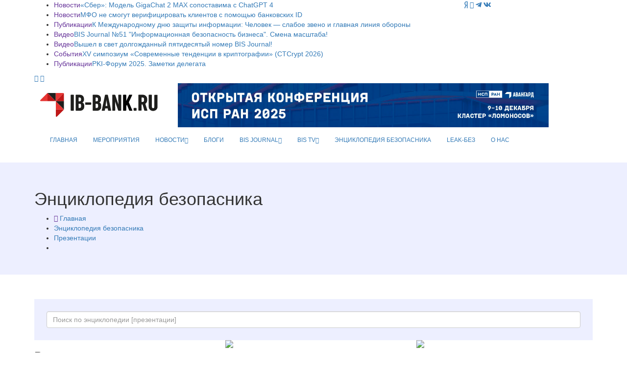

--- FILE ---
content_type: text/html; charset=UTF-8
request_url: https://ib-bank.ru/codes/
body_size: 10248
content:
<!DOCTYPE html>
<html lang="ru">

<head>
    <meta charset="utf-8">
    <meta http-equiv="X-UA-Compatible" content="IE=edge">
	<meta http-equiv="Cache-Control" content="no-cache">

	<meta name="yandex-verification" content="ebc372917527093b" />
	
    <meta name="viewport" content="width=device-width, initial-scale=1">
    <!-- Favicon -->
    <link rel="shortcut icon" href="/template/images/favicon.png" />
	
    <title>Отраслевой портал - Информационная безопасность бизнеса</title>
			
    <!-- Google fonts -->
	<link href="https://fonts.googleapis.com/css?family=Fira+Sans:300,300i,400,400i,500,500i,600,600i,700,700i,800,800i|Noto+Sans:400,400i,700,700i&display=swap" rel="stylesheet">
	    <!-- Bootstrap -->
    <link rel="stylesheet" href="/template/css/bootstrap.min.css">
    <!-- Scrollbar css -->
    <link rel="stylesheet" type="text/css" href="/template/css/jquery.mCustomScrollbar.css" />
    <!-- Owl Carousel css -->
    <link rel="stylesheet" type="text/css" href="/template/owl-carousel/owl.carousel.css" />
    <link rel="stylesheet" type="text/css" href="/template/owl-carousel/owl.theme.css" />
    <link rel="stylesheet" type="text/css" href="/template/owl-carousel/owl.transitions.css" />
	<!-- Fancybox css -->
	<link rel="stylesheet" href="/template/js/fancybox/jquery.fancybox.min.css">
    <!-- Youtube css -->
    <link rel="stylesheet" type="text/css" href="/template/css/RYPP.css" />
	    <!-- Animate -->
    <link rel="stylesheet" href="/template/css/animate.min.css">
    <!-- Fonts css -->
	
	<link rel="stylesheet" href="https://use.fontawesome.com/releases/v5.13.0/css/all.css">
	
    <link rel="stylesheet" href="/template/font-awesome/css/font-awesome.css">	
    <link rel="stylesheet" type="text/css" href="/template/css/Pe-icon-7-stroke.css" />
    <link rel="stylesheet" type="text/css" href="/template/css/flaticon.css" />
    <!-- Сustom css -->
    <link rel="stylesheet" href="/template/css/style2020v8.css?v=48611">
    <link rel="stylesheet" href="/template/css/calendar.css">

		
			<link rel="stylesheet" href="/template/css/codes.css">
		
	


  <style type="text/css">
    @import url("https://fonts.googleapis.com/css2?family=Pacifico&display=swap");
      #snow-container {  
        background: #9ecef4;
		background: url('/template/images/25/forest.svg?v=1') center bottom / cover no-repeat, linear-gradient(180deg, #2197f4 0%, #9ecef4 100%);
        overflow: hidden;
		position: relative;
		z-index: 0;
      }
	   #snow-container:after{
		 position: absolute;
		 bottom:0;
		 left:0;
		 right:0;
		 height:100%;
		 width:100%;
		 content:'';
		 z-index: -1;
		 background: url('/template/images/25/snows.svg?v=1') center bottom / cover no-repeat;
		 pointer-events: none;
	  }
      .snow {
        animation: fall ease-in infinite, sway ease-in-out infinite;
        color: white;
        position: absolute;
		z-index: -2;
		pointer-events: none;
      }
      @keyframes fall {
        0% {
          opacity: 0;
        }
        50% {
          opacity: 1;
        }
        100% {
          top: 100vh;
          opacity: 1;
        }
      }
      @keyframes sway {
        0% {
          margin-left: 0;
        }
        25% {
          margin-left: 50px;
        }
        50% {
          margin-left: -50px;
        }
        75% {
          margin-left: 50px;
        }
        100% {
          margin-left: 0;
        }
      }
	  .category00{
		  border-bottom: none!important;
	  }
	  .category00:hover{
		  border-bottom: none!important;
	  }
  </style>

	
</head>

<body>
    <div class="se-pre-con"></div>
    <header>
        <!-- Mobile Menu Start -->
        <div class="mobile-menu-area navbar-fixed-top hidden-sm hidden-md hidden-lg">
            <nav class="mobile-menu" id="mobile-menu">
                <div class="sidebar-nav">
                    <ul class="nav side-menu">
						                 
						<li><a href="/">ГЛАВНАЯ</a></li>
                        <li><a href="/events">МЕРОПРИЯТИЯ</a></li>
						<li>
							<a href="#">НОВОСТИ <span class="fa arrow"></span></a>
							<ul class="nav nav-second-level">
								<li><a href="/bisjournal/news_cat">Все новости</a></li>
								<li><a href="/bisjournal/news_cat/20">Банки</a></li>
								<li><a href="/bisjournal/news_cat/1">Безопасникам</a></li>
								<li><a href="/bisjournal/news_cat/15">Бизнес</a></li>
								<li><a href="/bisjournal/news_cat/14">Биометрия</a></li>
								<li><a href="/bisjournal/news_cat/10">Вирусология</a></li>
								<li><a href="/bisjournal/news_cat/3">Законодательство</a></li>	
								<li><a href="/bisjournal/news_cat/12">Кадры</a></li>	
								<li><a href="/bisjournal/news_cat/8">Киберграмотность</a></li>
								<li><a href="/bisjournal/news_cat/4">Комментарии экспертов</a></li>
								<li><a href="/bisjournal/news_cat/11">Криминал</a></li>
								<li><a href="/bisjournal/news_cat/13">Криптоактивы</a></li>
								<li><a href="/bisjournal/news_cat/7">Криптография в России</a></li>
								<li><a href="/bisjournal/news_cat/16">Нацбезопасность</a></li>
								<li><a href="/bisjournal/news_cat/2">От партнеров</a></li>
								<li><a href="/bisjournal/news_cat/18">Персональные данные</a></li>
								<li><a href="/bisjournal/news_cat/19">Сервисы</a></li>
								<li><a href="/bisjournal/news_cat/17">Соцсети</a></li>
								<li><a href="/bisjournal/news_cat/9">Технологии</a></li>
							</ul>
							<!-- /.nav-third-level -->
						</li>
						<li><a href="/bisjournal/blogs">БЛОГИ</a></li>						
                        <li>
                            <a href="#">BIS JOURNAL<span class="fa arrow"></span></a>
                            <ul class="nav nav-second-level">
								<li><a href="/bisjournal">Главная</a></li>
								<li><a href="/bisjournal/journal">О журнале</a></li>
								<li><a href="/bisjournal/authors">Авторы</a></li>
								<li><a href="/bisjournal/blogs">Блоги</a></li>
								<li><a href="/bisjournal/readers">Читалка</a></li>
								<li><a href="/bisjournal/poka_vse_doma">Пока все дома</a></li>
                                <li>
                                    <a href="#">Публикации <span class="fa arrow"></span></a>
                                    <ul class="nav nav-third-level">
										<li><a href="/bisjournal/posts/">Все публикации</a></li>
                                        <li><a href="/bisjournal/posts/14">Киберграмотность</a></li>
                                        <li><a href="/bisjournal/posts/13">Криптография в России</a></li>
                                        <li><a href="/bisjournal/posts/2">Мероприятия</a></li>
                                        <li><a href="/bisjournal/posts/3">Регуляторы</a></li>
                                        <li><a href="/bisjournal/posts/4">Банки</a></li>
                                        <li><a href="/bisjournal/posts/5">Угрозы и решения</a></li>
                                        <li><a href="/bisjournal/posts/6">Инфраструктура</a></li>
                                        <li><a href="/bisjournal/posts/9">Образование и карьера</a></li>
                                        <li><a href="/bisjournal/posts/7">Субъекты</a></li>
                                        <li><a href="/bisjournal/posts/10">История</a></li>
                                    </ul>
                                    <!-- /.nav-third-level -->
                                </li>
								<li><a href="/bisjournal/numbers">Архив номеров</a></li>
								<li><a href="/bisjournal/subscribe">Подписка</a></li>
																<li><a href="/bisjournal/content">Сотрудничество</a></li>
								<li><a href="/bisjournal/callback">Отзывы</a></li>						
                            </ul>
                            <!-- /.nav-second-level -->
                        </li>
                        <li>
                            <a href="#">BIS TV<span class="fa arrow"></span></a>
                            <ul class="nav nav-second-level">
								<li><a href="/bistv">Главная</a></li>
								<li><a href="/bistv/about">О проекте</a></li>
                                <li>
                                    <a href="#">Сюжеты в эфире <span class="fa arrow"></span></a>
                                    <ul class="nav nav-third-level">
                                        <li><a href="/bistv/videos/">Новое</a></li>
                                        <li><a href="/bistv/videos/pogruzhenie_v_ib">Погружение в ИБ</a></li>
                                        <li><a href="/bistv/videos/nasha_igra">Наша игра</a></li>
                                        <li><a href="/bistv/videos/uralskiy_forum">Уральский форум</a></li>
                                        <li><a href="/bistv/videos/ib-lektoriy">ИБ-лекторий</a></li>
                                        <li><a href="/bistv/videos/obzor_meropriyatiy">Обзор мероприятий</a></li>
                                        <li><a href="/bistv/videos/pki-forum">PKI-Форум</a></li>
                                        <li><a href="/bistv/videos/soc-forum">SOC-Форум</a></li>
                                        <li><a href="/bistv/videos/v_centre_vnimaniya">Популярное</a></li>
                                    </ul>
                                    <!-- /.nav-third-level -->
                                </li>
								<li><a href="/bistv/reclame">Сотрудничество</a></li>
								<li><a href="/bistv/contact">Контакты</a></li>							
                            </ul>
                            <!-- /.nav-second-level -->
                        </li>
						<li><a href="https://ib-bank.ru/codes">ЭНЦИКЛОПЕДИЯ БЕЗОПАСНИКА</a></li>
						<li><a href="https://ib-bank.ru/bisjournal/cyber">LEAK-БЕЗ</a></li>
						<li><a href="https://avangardpro.ru">О НАС</a></li>
                        <!-- social icon -->
                        <li>
                            <div class="social">
							     <ul>
                                    <li><a target="_blank" href="https://zen.yandex.ru/id/5e9ebb6d98c2d801bbb16d97" class="yandex"><i class="fab fa-yandex"></i></a></li>
									                                    <li><a target="_blank" href="https://youtube.com/user/BISTVru/" class="youtube"><i class="fa fa-youtube-play"></i></a></li>
																		<li><a target="_blank" href="https://teleg.run/BISInside" class="telegram"><i class="fab fa-telegram-plane"></i></a></li>
									<li><a target="_blank" href="https://vk.com/avangard_mediagroup" class="vk"><i class="fab fa-vk"></i></a></li>
                                </ul>
                            </div>
                        </li>
                    </ul>
                </div>
            </nav>
            <div class="container">
				<div class="top_header_icon">
					<span class="top_header_icon_wrap">
							<a target="_blank" href="https://zen.yandex.ru/id/5e9ebb6d98c2d801bbb16d97" class="yandex"><i class="fab fa-yandex"></i></a>
						</span>				
										<span class="top_header_icon_wrap">
							<a target="_blank" href="https://youtube.com/user/BISTVru/" title="YouTube"><i class="fa fa-youtube-play"></i></a>
						</span>
										<span class="top_header_icon_wrap">
							<a target="_blank" href="https://teleg.run/BISInside" title="Telegram"><i class="fab fa-telegram-plane"></i></a>
						</span>
					<span class="top_header_icon_wrap">
							<a target="_blank" href="https://vk.com/avangard_mediagroup" title="VK"><i class="fab fa-vk"></i></a>
						</span>
				</div>			
                <div id="showLeft" class="nav-icon">
                    <span></span>
                    <span></span>
                    <span></span>
                    <span></span>
                </div>
            </div>
        </div>
        <!-- Mobile Menu End -->
        <!-- top header -->
        <div class="top_header hidden-xs">
            <div class="container">
                <div class="row">
					
                    <!--breaking news-->
                    <div class="col-sm-12 col-md-9">
                        <div class="newsticker-inner">
                            <ul class="newsticker">
<li><span class="color-1">Новости</span><a href="https://ib-bank.ru/bisjournal/news/23005">«Сбер»: Модель GigaChat 2 MAX сопоставима с ChatGPT 4</a></li><li><span class="color-1">Новости</span><a href="https://ib-bank.ru/bisjournal/news/23006">МФО не смогут верифицировать клиентов с помощью банковских ID</a></li><li><span class="color-1">Публикации</span><a href="https://ib-bank.ru/bisjournal/post/2574">К Международному дню защиты информации: Человек — слабое звено и главная линия обороны</a></li><li><span class="color-1">Видео</span><a href="https://ib-bank.ru/bistv/video/1074">BIS Journal №51 &quot;Информационная безопасность бизнеса&quot;. Смена масштаба!</a></li><li><span class="color-1">Видео</span><a href="https://ib-bank.ru/bistv/video/1073">Вышел в свет долгожданный пятидесятый номер BIS Journal!</a></li><li><span class="color-1">События</span><a href="https://ctcrypt.ru/">XV симпозиум «Современные тенденции в криптографии» (CTCrypt 2026)</a></li><li><span class="color-1">Публикации</span><a href="https://ib-bank.ru/bisjournal/post/2575">PKI-Форум 2025. Заметки делегата</a></li>								
                            </ul>
                            <div class="next-prev-inner">
                                <a href="#" id="prev-button"><i class='pe-7s-angle-left'></i></a>
                                <a href="#" id="next-button"><i class='pe-7s-angle-right'></i></a>
                            </div>
                        </div>
                    </div>
                    <div class="col-sm-12 col-md-3">
                        <div class="top_header_icon">
							<span class="top_header_icon_wrap">
								<a target="_blank" href="https://zen.yandex.ru/id/5e9ebb6d98c2d801bbb16d97" class="yandex"><i class="fab fa-yandex"></i></a>
								</span>							
														<span class="top_header_icon_wrap">
                                    <a target="_blank" href="https://youtube.com/user/BISTVru/" title="YouTube"><i class="fa fa-youtube-play"></i></a>
                                </span>
													
							<span class="top_header_icon_wrap">
									<a target="_blank" href="https://teleg.run/BISInside" title="Telegram"><i class="fab fa-telegram-plane"></i></a>
								</span>						
							<span class="top_header_icon_wrap">
									<a target="_blank" href="https://vk.com/avangard_mediagroup" title="VK"><i class="fab fa-vk"></i></a>
								</span>
                        </div>
                    </div>
                </div>
            </div>
        </div>
        <div class="top_banner_wrap">
            <div class="container">
                <div class="row">
                    <div class="col-xs-12 col-md-3 col-sm-3">
					                        <div class="header-logo">
                            <!-- logo -->
                            <a href="https://ib-bank.ru/codes">							
                                <img class="td-retina-data img-responsive" src="/template/images/ibb.svg" style="max-height:90px">
                            </a>
                        </div>
                    </div>
					                    <div class="col-xs-12 col-md-9 col-sm-9 hidden-xs">
                        <div class="header-banner">
							                           
							<a class="bink " href="https://www.isprasopen.ru/" ><img class="td-retina img-responsive" src="/template/images/bnrs/ispran25.jpg" style="max-height:90px"></a><a class="bink hide" href="https://elar.ru/skanery-i-proizvodstvo/nsm/?utm_source=ibbankru&utm_medium=bannerfix&utm_campaign=nsmdebutelar&utm_content=1280x152" ><img class="td-retina img-responsive" src="/template/images/bnrs/elar25.jpg" style="max-height:90px"></a>                        </div>
                    </div>
					
                </div>
            </div>
        </div>
        <!-- navber -->
        <div class="container hidden-xs">
            <nav class="navbar">
                <div class="collapse navbar-collapse">
                    <ul class="nav navbar-nav"  style="font-size:12px">
                        <li><a href="/" class="category00">ГЛАВНАЯ</a></li>
                        <li><a href="/events" class="category00">МЕРОПРИЯТИЯ</a></li>
						<li class="dropdown">
                            <a href="#" class="dropdown-toggle category00" data-toggle="dropdown">НОВОСТИ<span class="pe-7s-angle-down"></span></a>
                            <ul class="dropdown-menu menu-slide">
								<li><a href="/bisjournal/news_cat">Все новости</a></li>
								<li><a href="/bisjournal/news_cat/20">Банки</a></li>
								<li><a href="/bisjournal/news_cat/1">Безопасникам</a></li>
								<li><a href="/bisjournal/news_cat/15">Бизнес</a></li>
								<li><a href="/bisjournal/news_cat/14">Биометрия</a></li>
								<li><a href="/bisjournal/news_cat/10">Вирусология</a></li>
								<li><a href="/bisjournal/news_cat/3">Законодательство</a></li>	
								<li><a href="/bisjournal/news_cat/12">Кадры</a></li>	
								<li><a href="/bisjournal/news_cat/8">Киберграмотность</a></li>
								<li><a href="/bisjournal/news_cat/4">Комментарии экспертов</a></li>
								<li><a href="/bisjournal/news_cat/11">Криминал</a></li>
								<li><a href="/bisjournal/news_cat/13">Криптоактивы</a></li>
								<li><a href="/bisjournal/news_cat/7">Криптография в России</a></li>
								<li><a href="/bisjournal/news_cat/16">Нацбезопасность</a></li>
								<li><a href="/bisjournal/news_cat/2">От партнеров</a></li>
								<li><a href="/bisjournal/news_cat/18">Персональные данные</a></li>
								<li><a href="/bisjournal/news_cat/19">Сервисы</a></li>
								<li><a href="/bisjournal/news_cat/17">Соцсети</a></li>
								<li><a href="/bisjournal/news_cat/9">Технологии</a></li>	
				            </ul>
                        </li>
						<li><a href="/bisjournal/blogs" class="category00">БЛОГИ</a></li>	
                        <li class="dropdown">
                            <a href="#" class="dropdown-toggle category00" data-toggle="dropdown">BIS JOURNAL<span class="pe-7s-angle-down"></span></a>
                            <ul class="dropdown-menu menu-slide">
								<li><a href="/bisjournal">Главная</a></li>
								<li><a href="/bisjournal/journal">О журнале</a></li>
								<li><a href="/bisjournal/authors">Авторы</a></li>
								<li><a href="/bisjournal/blogs">Блоги</a></li>
								<li><a href="/bisjournal/readers">Читалка</a></li>
								<li><a href="/bisjournal/poka_vse_doma">Пока все дома</a></li>
                                <li class="dropdown-submenu"><a href="#">Публикации</a>
                                    <ul class="dropdown-menu zoomIn">
                                        <li><a href="/bisjournal/posts/">Все публикации</a></li>
										<li><a href="/bisjournal/posts/14">Киберграмотность</a></li>
                                        <li><a href="/bisjournal/posts/13">Криптография в России</a></li>
                                        <li><a href="/bisjournal/posts/2">Мероприятия</a></li>
                                        <li><a href="/bisjournal/posts/3">Регуляторы</a></li>
                                        <li><a href="/bisjournal/posts/4">Банки</a></li>
                                        <li><a href="/bisjournal/posts/5">Угрозы и решения</a></li>
                                        <li><a href="/bisjournal/posts/6">Инфраструктура</a></li>
                                        <li><a href="/bisjournal/posts/9">Образование и карьера</a></li>
                                        <li><a href="/bisjournal/posts/7">Субъекты</a></li>
                                        <li><a href="/bisjournal/posts/10">История</a></li>
                                    </ul>
                                </li>                               
								<li><a href="/bisjournal/numbers">Архив номеров</a></li>
								<li><a href="/bisjournal/subscribe">Подписка</a></li>
																<li><a href="/bisjournal/content">Сотрудничество</a></li>
								<li><a href="/bisjournal/callback">Отзывы</a></li>
                            </ul>
                        </li>
                        <li class="dropdown">
                            <a href="#" class="dropdown-toggle category00" data-toggle="dropdown">BIS TV<span class="pe-7s-angle-down"></span></a>
                            <ul class="dropdown-menu menu-slide">
                                <li><a href="/bistv">Главная</a></li>
								<li><a href="/bistv/about">О проекте</a></li>
                                <li class="dropdown-submenu"><a href="#">Сюжеты в эфире</a>
                                    <ul class="dropdown-menu zoomIn">
                                        <li><a href="/bistv/videos/">Новое</a></li>
                                        <li><a href="/bistv/videos/pogruzhenie_v_ib">Погружение в ИБ</a></li>
                                        <li><a href="/bistv/videos/nasha_igra">Наша игра</a></li>
                                        <li><a href="/bistv/videos/uralskiy_forum">Уральский форум</a></li>
                                        <li><a href="/bistv/videos/ib-lektoriy">ИБ-лекторий</a></li>
                                        <li><a href="/bistv/videos/obzor_meropriyatiy">Обзор мероприятий</a></li>
                                        <li><a href="/bistv/videos/pki-forum">PKI-Форум</a></li>
                                        <li><a href="/bistv/videos/soc-forum">SOC-Форум</a></li>
                                        <li><a href="/bistv/videos/v_centre_vnimaniya">Популярное</a></li>
                                    </ul>
                                </li>
                                <!--<li class="divider"></li>-->
								<li><a href="/bistv/reclame">Сотрудничество</a></li>
								<li><a href="/bistv/contact">Контакты</a></li>	
                            </ul>
                        </li>
						<li><a href="https://ib-bank.ru/codes" class="category00">ЭНЦИКЛОПЕДИЯ БЕЗОПАСНИКА</a></li>
						<li><a href="https://ib-bank.ru/bisjournal/cyber" class="category00">LEAK-БЕЗ</a></li>
						<li><a href="https://avangardpro.ru" class="eb category00">О НАС</a></li>
                    </ul>
                </div>
                <!-- navbar-collapse -->
            </nav>
        </div>
    </header>
    <!-- header news Area
        ============================================ -->
		<div class="wrapper hidden-sm hidden-md hidden-lg">	
			<section style="margin:25px 0">
				<div class="container">		
							
							<a class="bink" href="https://www.isprasopen.ru/"><img class="td-retina img-responsive" src="/template/images/bnrs/ispran25.jpg"></a>                           
                </div>
			</section>
		</div>			<section class="block-inner">
        <div class="container">
            <div class="row">
                <div class="col-sm-12">
				
                    <h1>Энциклопедия безопасника</h1>
						
                    <div class="breadcrumbs">
                        <ul>
                            <li><i class="pe-7s-home"></i> <a href="/" title="">Главная</a></li>
							<li><a href="/codes">Энциклопедия безопасника</a></li>
                            <li><a href="/codes/docs">Презентации</a></li>
                            <li><a href="/codes/docs/"></a></li>
                        </ul>
                    </div>
                </div>
            </div>
        </div>
    </section>

    <div class="container">
        <div class="row">	
            <div class="col-sm-12">
                <article class="content">
			<div style="text-align:center; margin:50px 0 0; padding: 25px; background-color:#edefff;">
	                    <form style="position:relative">
                            							<input type="text" class="e_in form-control" name="term" data-type="0" placeholder="Поиск по энциклопедии [презентации]" autocomplete="off">
														<div class="e_down" style="display: none;"></div>
							
                        </form>		
			</div>                </article>
            </div>	
			<div class="col-sm-4 sidebar right-padding">
				<div class="widget-slider-inner">
					<h3 class="category-headding ">Разделы энциклопедии</h3>
					<div class="headding-border"></div>

					<div class="cats-widget">
						<ul>
							<li class=""><a href="/codes/docs/"><h4 style="margin:0; text-decoration:none;">Презентации</h4></a></li>
							<li class=""><a href="/codes/videos/"><h4 style="margin:0; text-decoration:none; color: #797986;">Видеоматериалы</h4></a></li>
							<li class=""><a href="/glossary/"><h4 style="margin:0; text-decoration:none; color: #797986;">Словарь терминов</h4></a></li>
						</ul>
					</div>					
					<h3 class="category-headding ">Популярные теги</h3>
					<div class="headding-border"></div>
					<div class="tags">
					<ul>
					
						<li style="overflow:hidden"><a title="SOC" style="max-width:300px; overflow:hidden; text-overflow: ellipsis" href="/codes/docs/SOC">SOC</a></li>
					
						<li style="overflow:hidden"><a title="Уральский форум 2020" style="max-width:300px; overflow:hidden; text-overflow: ellipsis" href="/codes/docs/uralskiy_forum_2020">Уральский форум 2020</a></li>
					
						<li style="overflow:hidden"><a title="Уральский форум 2019" style="max-width:300px; overflow:hidden; text-overflow: ellipsis" href="/codes/docs/uralskiy_forum_2019">Уральский форум 2019</a></li>
					
						<li style="overflow:hidden"><a title="SOC Форум 2019" style="max-width:300px; overflow:hidden; text-overflow: ellipsis" href="/codes/docs/SOC_forum_2019">SOC Форум 2019</a></li>
					
						<li style="overflow:hidden"><a title="технологии" style="max-width:300px; overflow:hidden; text-overflow: ellipsis" href="/codes/docs/tehnologii">технологии</a></li>
					
						<li style="overflow:hidden"><a title="SOC Форум 2018" style="max-width:300px; overflow:hidden; text-overflow: ellipsis" href="/codes/docs/SOC_forum_2018">SOC Форум 2018</a></li>
					
						<li style="overflow:hidden"><a title="электронная подпись" style="max-width:300px; overflow:hidden; text-overflow: ellipsis" href="/codes/docs/elektronnaya_podpis">электронная подпись</a></li>
					
						<li style="overflow:hidden"><a title="PKI Форум 2018" style="max-width:300px; overflow:hidden; text-overflow: ellipsis" href="/codes/docs/PKI_forum_2018">PKI Форум 2018</a></li>
					
						<li style="overflow:hidden"><a title="PKI Форум 2020" style="max-width:300px; overflow:hidden; text-overflow: ellipsis" href="/codes/docs/PKI_forum_2020">PKI Форум 2020</a></li>
					
						<li style="overflow:hidden"><a title="Регулирование" style="max-width:300px; overflow:hidden; text-overflow: ellipsis" href="/codes/docs/regulirovanie">Регулирование</a></li>
					
						<li style="overflow:hidden"><a title="PKI Форум 2019" style="max-width:300px; overflow:hidden; text-overflow: ellipsis" href="/codes/docs/PKI_forum_2019">PKI Форум 2019</a></li>
					
						<li style="overflow:hidden"><a title="Стандарты" style="max-width:300px; overflow:hidden; text-overflow: ellipsis" href="/codes/docs/standarty">Стандарты</a></li>
					
						<li style="overflow:hidden"><a title="SOC Форум Live 2020" style="max-width:300px; overflow:hidden; text-overflow: ellipsis" href="/codes/docs/SOC_forum_Live_2020">SOC Форум Live 2020</a></li>
					
						<li style="overflow:hidden"><a title="Банк России" style="max-width:300px; overflow:hidden; text-overflow: ellipsis" href="/codes/docs/bank_rossii">Банк России</a></li>
					
						<li style="overflow:hidden"><a title="Ростелеком-Солар" style="max-width:300px; overflow:hidden; text-overflow: ellipsis" href="/codes/docs/rostelekom-solar">Ростелеком-Солар</a></li>
					
						<li style="overflow:hidden"><a title="Автоматизация" style="max-width:300px; overflow:hidden; text-overflow: ellipsis" href="/codes/docs/avtomatizaciya">Автоматизация</a></li>
					
						<li style="overflow:hidden"><a title="Биометрия" style="max-width:300px; overflow:hidden; text-overflow: ellipsis" href="/codes/docs/biometriya">Биометрия</a></li>
					
						<li style="overflow:hidden"><a title="PKI" style="max-width:300px; overflow:hidden; text-overflow: ellipsis" href="/codes/docs/PKI">PKI</a></li>
					
						<li style="overflow:hidden"><a title="НКЦКИ" style="max-width:300px; overflow:hidden; text-overflow: ellipsis" href="/codes/docs/nkcki">НКЦКИ</a></li>
					
						<li style="overflow:hidden"><a title="Идентификация и аутентификация" style="max-width:300px; overflow:hidden; text-overflow: ellipsis" href="/codes/docs/identifikaciya_i_autentifikaciya">Идентификация и аутентификация</a></li>
					
						<li style="overflow:hidden"><a title="Электронный документооборот" style="max-width:300px; overflow:hidden; text-overflow: ellipsis" href="/codes/docs/elektronnyy_dokumentooborot">Электронный документооборот</a></li>
					
						<li style="overflow:hidden"><a title="Мониторинг" style="max-width:300px; overflow:hidden; text-overflow: ellipsis" href="/codes/docs/monitoring">Мониторинг</a></li>
					
						<li style="overflow:hidden"><a title="Threat Intelligence" style="max-width:300px; overflow:hidden; text-overflow: ellipsis" href="/codes/docs/Threat_Intelligence">Threat Intelligence</a></li>
					
						<li style="overflow:hidden"><a title="Законодательство" style="max-width:300px; overflow:hidden; text-overflow: ellipsis" href="/codes/docs/zakonodatelstvo">Законодательство</a></li>
					
						<li style="overflow:hidden"><a title="Инфотекс" style="max-width:300px; overflow:hidden; text-overflow: ellipsis" href="/codes/docs/infoteks">Инфотекс</a></li>
					
						<li style="overflow:hidden"><a title="ГосСОПКА" style="max-width:300px; overflow:hidden; text-overflow: ellipsis" href="/codes/docs/gossopka">ГосСОПКА</a></li>
					
						<li style="overflow:hidden"><a title="криптография" style="max-width:300px; overflow:hidden; text-overflow: ellipsis" href="/codes/docs/kriptografiya">криптография</a></li>
					
						<li style="overflow:hidden"><a title="Антифрод" style="max-width:300px; overflow:hidden; text-overflow: ellipsis" href="/codes/docs/antifrod">Антифрод</a></li>
					
						<li style="overflow:hidden"><a title="Зарубежный опыт" style="max-width:300px; overflow:hidden; text-overflow: ellipsis" href="/codes/docs/zarubezhnyy_opyt">Зарубежный опыт</a></li>
					
						<li style="overflow:hidden"><a title="ФинЦЕРТ" style="max-width:300px; overflow:hidden; text-overflow: ellipsis" href="/codes/docs/fincert">ФинЦЕРТ</a></li>
					
						<li style="overflow:hidden"><a title="Positive Technologies" style="max-width:300px; overflow:hidden; text-overflow: ellipsis" href="/codes/docs/Positive_Technologies">Positive Technologies</a></li>
					
						<li style="overflow:hidden"><a title="Образование" style="max-width:300px; overflow:hidden; text-overflow: ellipsis" href="/codes/docs/obrazovanie">Образование</a></li>
					
						<li style="overflow:hidden"><a title="Blockchain" style="max-width:300px; overflow:hidden; text-overflow: ellipsis" href="/codes/docs/Blockchain">Blockchain</a></li>
					
						<li style="overflow:hidden"><a title="Крипто-ПРО" style="max-width:300px; overflow:hidden; text-overflow: ellipsis" href="/codes/docs/kripto-pro">Крипто-ПРО</a></li>
					
						<li style="overflow:hidden"><a title="Цифровая экономика" style="max-width:300px; overflow:hidden; text-overflow: ellipsis" href="/codes/docs/cifrovaya_ekonomika">Цифровая экономика</a></li>
					
						<li style="overflow:hidden"><a title="доверенные сервисы" style="max-width:300px; overflow:hidden; text-overflow: ellipsis" href="/codes/docs/doverennye_servisy">доверенные сервисы</a></li>
					
						<li style="overflow:hidden"><a title="№ 187-ФЗ" style="max-width:300px; overflow:hidden; text-overflow: ellipsis" href="/codes/docs/n_187-fz">№ 187-ФЗ</a></li>
					
						<li style="overflow:hidden"><a title="безопасность" style="max-width:300px; overflow:hidden; text-overflow: ellipsis" href="/codes/docs/bezopasnost">безопасность</a></li>
					
						<li style="overflow:hidden"><a title="Облака" style="max-width:300px; overflow:hidden; text-overflow: ellipsis" href="/codes/docs/oblaka">Облака</a></li>
					
						<li style="overflow:hidden"><a title="Аутсорсинг" style="max-width:300px; overflow:hidden; text-overflow: ellipsis" href="/codes/docs/autsorsing">Аутсорсинг</a></li>
					</ul>
					</div>

				</div>            
			</div>				
            <div class="col-sm-8 content">
				<div class="row row-flex">
		
                <div class="col-sm-6" >
				<!--Post list-->
                
					<a href="/codes/doc/296">
						<img class="img-responsive" src="https://codes.ib-bank.ru/files/images/docs/296.png">
					</a>
                    <div class="post-style2-detail" style="padding:16px 0">
                        <h3><a href="/codes/doc/296">О сервисах НКЦКИ в интересах участников ГосСОПКА</a></h3>
                        <p style="margin:0">5&nbsp;декабря,&nbsp;2020</p>	

<p><a href="/codes/docs/novikov_aleksey">Алексей Новиков</a> <a href="/codes/docs/nkcki">[НКЦКИ]</a></p>
</div>                    
                </div>
		
                <div class="col-sm-6" >
				<!--Post list-->
                
					<a href="/codes/doc/298">
						<img class="img-responsive" src="https://codes.ib-bank.ru/files/images/docs/298.png">
					</a>
                    <div class="post-style2-detail" style="padding:16px 0">
                        <h3><a href="/codes/doc/298">Мониторинг безопасности удаленного доступа. Как скрестить SOC и 8 сценариев удаленки?</a></h3>
                        <p style="margin:0">1&nbsp;декабря,&nbsp;2020</p>	

<p><a href="/codes/docs/ruslan_ivanov">Иванов Руслан</a> <a href="/codes/docs/CISCO">[CISCO]</a></p>
</div>                    
                </div>
		
                <div class="col-sm-6" >
				<!--Post list-->
                
					<a href="/codes/doc/299">
						<img class="img-responsive" src="https://codes.ib-bank.ru/files/images/docs/299.png">
					</a>
                    <div class="post-style2-detail" style="padding:16px 0">
                        <h3><a href="/codes/doc/299">Практический опыт формирования технического задания на внешние услуги по мониторингу событий информационной безопасности</a></h3>
                        <p style="margin:0">1&nbsp;декабря,&nbsp;2020</p>	

<p><a href="/codes/docs/ivan_melehin">Мелехин Иван</a> <a href="/codes/docs/informzaschita">[ИНФОРМЗАЩИТА]</a></p>
</div>                    
                </div>
		
                <div class="col-sm-6" >
				<!--Post list-->
                
					<a href="/codes/doc/300">
						<img class="img-responsive" src="https://codes.ib-bank.ru/files/images/docs/300.png">
					</a>
                    <div class="post-style2-detail" style="padding:16px 0">
                        <h3><a href="/codes/doc/300">Что меняется в противодействии злоумышленникам</a></h3>
                        <p style="margin:0">1&nbsp;декабря,&nbsp;2020</p>	

<p><a href="/codes/docs/vladimir_dryukov">Дрюков Владимир</a> <a href="/codes/docs/rostelekom-solar">[Ростелеком-Солар]</a></p>
</div>                    
                </div>
		
                <div class="col-sm-6" >
				<!--Post list-->
                
					<a href="/codes/doc/301">
						<img class="img-responsive" src="https://codes.ib-bank.ru/files/images/docs/301.png">
					</a>
                    <div class="post-style2-detail" style="padding:16px 0">
                        <h3><a href="/codes/doc/301">Интересные истории из жизни JSOC CERT</a></h3>
                        <p style="margin:0">1&nbsp;декабря,&nbsp;2020</p>	

<p><a href="/codes/docs/igor_zalevskiy">Залевский Игорь</a> <a href="/codes/docs/rostelekom-solar">[Ростелеком-Солар]</a></p>
</div>                    
                </div>
		
                <div class="col-sm-6" >
				<!--Post list-->
                
					<a href="/codes/doc/302">
						<img class="img-responsive" src="https://codes.ib-bank.ru/files/images/docs/302.png">
					</a>
                    <div class="post-style2-detail" style="padding:16px 0">
                        <h3><a href="/codes/doc/302">Рассеивая туман киберугроз: как единая автоматизированная платформа позволяет не заблудиться в процессах ИБ</a></h3>
                        <p style="margin:0">1&nbsp;декабря,&nbsp;2020</p>	

<p><a href="/codes/docs/danila_luciv">Луцив Данила</a> <a href="/codes/docs/Security_Vision">[Security Vision]</a></p>
</div>                    
                </div>
		
                <div class="col-sm-6" >
				<!--Post list-->
                
					<a href="/codes/doc/303">
						<img class="img-responsive" src="https://codes.ib-bank.ru/files/images/docs/303.png">
					</a>
                    <div class="post-style2-detail" style="padding:16px 0">
                        <h3><a href="/codes/doc/303">Big Brother Chronicles</a></h3>
                        <p style="margin:0">1&nbsp;декабря,&nbsp;2020</p>	

<p><a href="/codes/docs/aleksey_novkov">Новков Алексей</a> <a href="/codes/docs/Positive_Technologies">[Positive Technologies]</a></p>
</div>                    
                </div>
		
                <div class="col-sm-6" >
				<!--Post list-->
                
					<a href="/codes/doc/304">
						<img class="img-responsive" src="https://codes.ib-bank.ru/files/images/docs/304.png">
					</a>
                    <div class="post-style2-detail" style="padding:16px 0">
                        <h3><a href="/codes/doc/304">Игры в песочнице: меняем взгляд на технологии выявления вредоносного ПО</a></h3>
                        <p style="margin:0">1&nbsp;декабря,&nbsp;2020</p>	

<p><a href="/codes/docs/denis_korablev">Кораблев Денис</a> <a href="/codes/docs/Positive_Technologies">[Positive Technologies]</a></p>
</div>                    
                </div>
		
                <div class="col-sm-6" >
				<!--Post list-->
                
					<a href="/codes/doc/305">
						<img class="img-responsive" src="https://codes.ib-bank.ru/files/images/docs/305.png">
					</a>
                    <div class="post-style2-detail" style="padding:16px 0">
                        <h3><a href="/codes/doc/305">Практика оказания услуг по симуляции целевых атак (Red Teaming)</a></h3>
                        <p style="margin:0">1&nbsp;декабря,&nbsp;2020</p>	

<p><a href="/codes/docs/aleksandr_zaycev">Зайцев Александр</a> <a href="/codes/docs/laboratoriya_kasperskogo">[Лаборатория Касперского]</a></p>
</div>                    
                </div>
		
                <div class="col-sm-6" >
				<!--Post list-->
                
					<a href="/codes/doc/306">
						<img class="img-responsive" src="https://codes.ib-bank.ru/files/images/docs/306.png">
					</a>
                    <div class="post-style2-detail" style="padding:16px 0">
                        <h3><a href="/codes/doc/306">Управление событиями как основа стратегии развития ИТ-инфраструктур</a></h3>
                        <p style="margin:0">1&nbsp;декабря,&nbsp;2020</p>	

<p><a href="/codes/docs/dmitriy_kupeckiy">Купецкий Дмитрий</a> <a href="/codes/docs/Fortinet">[Fortinet]</a></p>
</div>                    
                </div>
				
            </div>			
            </div>			
        </div>
		
		<!-- pagination -->
        <div class="container">
            <div class="row">
                <div class="col-sm-12">
<ul class="pagination"><li><a href="#"class="active">1</a></li><li><a href="/codes/docs/0/2">2</a></li><li><a href="/codes/docs/0/3">3</a></li><li><a href="/codes/docs/0/4">4</a></li><li><a href="/codes/docs/0/5">5</a></li><li><a href="/codes/docs/0/6">6</a></li><li><a>...</a></li><li><a href="/codes/docs/0/32">32</a></li></ul>                </div>
            </div>
        </div>	
		
    </div>

	<div id="saa" class="saa wow fadeInLeft" data-wow-delay="20s">
			<div class="close"></div>
			<h3>Подписаться на новости BIS Journal / Медиа&nbsp;группы&nbsp;Авангард</h3>
			<form id="saa_form">
				<input name="email" type="text" placeholder="E-mail" />
				<div class="saa_submit btn btn-style">Подписаться</div>
			</form>
			<div class="saa_response">Введите ваш E-mail</div>
			<p>Отправляя данную форму вы соглашаетесь с <a href="/policy">политикой конфиденциальности персональных данных</a></p>	
	</div>
	
		
	<div class="marquee_news"> 
		<a href="/bisjournal/news/23005"><div>28/11/2025</div>«Сбер»: Модель GigaChat 2 MAX сопоставима с ChatGPT 4</a><a href="/bisjournal/news/23006"><div>28/11/2025</div>МФО не смогут верифицировать клиентов с помощью банковских ID</a><a href="/bisjournal/news/23007"><div>28/11/2025</div>«Утильсбор» для харда принесёт в бюджет 218 млрд рублей за два года</a><a href="/bisjournal/news/23008"><div>28/11/2025</div>РКН хочет заблокировать WhatsApp. Теперь официально</a><a href="/bisjournal/news/22999"><div>27/11/2025</div>«Наступит время, когда к идее внедрения карт системы &quot;Мир&quot; вернутся»</a><a href="/bisjournal/news/23000"><div>27/11/2025</div>ВТБ готовится полностью обновить свой онлайн-банк</a><a href="/bisjournal/news/23001"><div>27/11/2025</div>«Фрод-рулетка» вышла из пилотного режима</a><a href="/bisjournal/news/23002"><div>27/11/2025</div>Компании переходят к экосистемам, где данные и ИИ формируют единое технологическое ядро</a><a href="/bisjournal/news/23003"><div>27/11/2025</div>Т2: «Белые списки» необходимо финализировать</a><a href="/bisjournal/news/23004"><div>27/11/2025</div>В кластере «Ломоносов» прошла крупнейшая мультиформатная конференция TECH WEEK 2025</a>   
	</div>
	    <!-- footer Area
        ============================================ -->
    <footer>
        <div class="container">
            <div class="row">
                <div class="col-sm-3">
                    <div class="footer-box footer-logo-address">
                        <a href="/"><img src="/template/images/footer-logo.png" class="img-responsive" style="margin:0 auto"></a>                       
                    </div>
                </div>
                <div class="col-sm-9">
                    <div class="footer-box">                      
                        <p>Все вопросы и пожелания присылайте на <a class="color-0" href="mailto:info@ib-bank.ru">info@ib-bank.ru</a><br>Контактный телефон: <a class="color-0" href="tel:+74959214244">+7 (495) 921-42-44</a><br>
						Сетевое издание ib-bank.ru (BIS Journal - информационная безопасность банков) зарегистрировано 10&nbsp;апреля&nbsp;2015г., <a class="color-0" href="https://rkn.gov.ru/mass-communications/reestr/media/?id=335963">свидетельство ЭЛ № ФС 77 - 61376</a>
выдано Федеральной службой по надзору в сфере связи, информационных технологий и массовых коммуникаций (Роскомнадзор)<br>
<a class="color-0" href="/policy">Политика конфиденциальности</a> персональных данных.
</p>
<div class="count">
<!-- Yandex.Metrika informer --> <a href="https://metrika.yandex.ru/stat/?id=5520700&amp;from=informer" target="_blank" rel="nofollow"><img src="https://informer.yandex.ru/informer/5520700/1_0_979797FF_777777FF_0_pageviews" style="width:80px; height:15px; border:0;" alt="Яндекс.Метрика" title="Яндекс.Метрика: данные за сегодня (просмотры)" class="ym-advanced-informer" data-cid="5520700" data-lang="ru" /></a> <!-- /Yandex.Metrika informer --> <!-- Yandex.Metrika counter --> <script type="text/javascript" > (function(m,e,t,r,i,k,a){m[i]=m[i]||function(){(m[i].a=m[i].a||[]).push(arguments)}; m[i].l=1*new Date(); for (var j = 0; j < document.scripts.length; j++) {if (document.scripts[j].src === r) { return; }} k=e.createElement(t),a=e.getElementsByTagName(t)[0],k.async=1,k.src=r,a.parentNode.insertBefore(k,a)}) (window, document, "script", "https://mc.yandex.ru/metrika/tag.js", "ym"); ym(5520700, "init", { clickmap:true, trackLinks:true, accurateTrackBounce:true, webvisor:true }); </script> <noscript><div><img src="https://mc.yandex.ru/watch/5520700" style="position:absolute; left:-9999px;" alt="" /></div></noscript> <!-- /Yandex.Metrika counter -->
</div>


                    </div>
                </div>				
            </div>
        </div>
    </footer>
	<div id="baa" class="baa">

			<h3>Стать автором BIS Journal</h3>
			<form id="baa_form">
				<input name="fio" type="text" placeholder="ФИО*" />
				<textarea name="company" rows="4" placeholder="Организация" /></textarea>
				<input name="phone" type="text" placeholder="Телефон*" />
				<input name="email" type="text" placeholder="E-mail*" />
			</form>
			<button class="baa_submit btn btn-style">Отправить заявку</button>
			<div class="baa_response">Поля, обозначенные звездочкой, обязательные для заполнения!</div>
			<p>Отправляя данную форму вы соглашаетесь с <a href="/policy">политикой конфиденциальности персональных данных</a></p>	
	</div>
    <div class="sub-footer" style="margin-bottom:45px;">
        <!-- sub footer -->
        <div class="container">
            <div class="row">
                <div class="col-sm-12">
                    <p>&copy; ООО <a href="https://avangardpro.ru/" class="color-1">Медиа Группа Авангард</a> Все права защищены 2007-2025гг.</p>					
                    <div class="social">
                        <ul>
                            <li><a target="_blank" href="https://zen.yandex.ru/id/5e9ebb6d98c2d801bbb16d97" class="yandex"><i class="fab fa-yandex"></i></a></li>
                                                        <li><a target="_blank" href="https://www.youtube.com/user/BISTVru/" class="youtube"><i class="fa fa-youtube-play"></i></a></li>
														<li><a target="_blank" href="https://t.me/BISInside" class="telegram"><i class="fab fa-telegram-plane"></i></a></li>
                        </ul>
                    </div>
                </div>
            </div>
        </div>
    </div>
    <!-- /.sub footer -->
    <!-- jQuery (necessary for Bootstrap's JavaScript plugins) -->
    <script type="text/javascript" src="/template/js/jquery.min.js"></script>
    <!-- Include all compiled plugins (below), or include individual files as needed -->
    <script type="text/javascript" src="/template/js/bootstrap.min.js"></script>
	<!-- jQuery Marquee -->
	<script type="text/javascript" src="/template/js/jquery.marquee.js"></script>
    <!-- Metis Menu Plugin JavaScript -->
    <script type="text/javascript" src="/template/js/metisMenu.min.js"></script>
    <!-- Scrollbar js -->
    <script type="text/javascript" src="/template/js/jquery.mCustomScrollbar.concat.min.js"></script>
    <!-- animate js -->
    <script type="text/javascript" src="/template/js/wow.min.js"></script>
    <!-- Newstricker js -->
    <script type="text/javascript" src="/template/js/jquery.newsTicker.js"></script>
    <!--  classify JavaScript -->
    <script type="text/javascript" src="/template/js/classie.js"></script>
    <!-- owl carousel js -->
    <script type="text/javascript" src="/template/owl-carousel/owl.carousel.js"></script>
    <!-- youtube js -->
    <script type="text/javascript" src="/template/js/RYPP.js"></script>
	    <!-- jquery ui js -->
    <script type="text/javascript" src="/template/js/jquery-ui.js"></script>
	
    <!-- form -->
    <script type="text/javascript" src="/template/js/form-classie.js"></script>
    <!-- custom js -->
    <script type="text/javascript" src="/template/js/custom.js?v=324"></script>
	
	<script type="text/javascript" src="/template/js/jquery.mousewheel-3.0.6.pack.js"></script>
	
	<!-- wow -->
	<script type="text/javascript" src="/template/js/wow/wow.min.js"></script>
	<!-- fancy -->
	<script type="text/javascript" src="/template/js/fancybox/jquery.fancybox.min.js"></script>
  
</body>
</html>

--- FILE ---
content_type: text/css
request_url: https://ib-bank.ru/template/css/calendar.css
body_size: 1213
content:
/* Event */
.events_calendar{
	overflow:hidden;
	color:#7E7E7E;
    font-family: 'Noto Sans', sans-serif;
	font-size:14px;
	text-align:center;
}
.events_calendar .source{
	margin:4px 0;
	font-size:12px;
	text-decoration:underline;
	cursor:pointer;
	overflow:hidden;
}
.events_calendar .source:hover{
	text-decoration:none;
}
.month{
	text-align:center;
	text-transform:uppercase;
}
.month i{
	cursor:pointer;
	
}
.month i:hover{
	color:#c32506;
}
.noday, .iday, .wday, .day, .hwday, .hday {
	display:inline-block;
	border:1px solid #f7f7f7;
	width:12%;
	line-height:37px;
	text-transform:uppercase;
	margin:1px 2px; 
	text-align:center;
	overflow:hidden;
}
.hwday, .hday, .noday {
	border:1px solid #fff;
}
.wday{
	background:#f7f7f7;
}
.iday{
	color:#fff;
	cursor:pointer;
	background:#f60d2b;
	/* background: linear-gradient(375deg, #c32506 0%, #e00000 80%); */
	border:1px solid #f60d2b;
}
.iday:hover{
	border:1px solid #f60d2b;
	background:#fff;
	/* background: linear-gradient(375deg, #3e454c 0%, #48515a 80%); */
	color:#f60d2b;
	font-weight:bold;
}
.aday{
	color:#fff;
	cursor:pointer;
	background:#c32506;
	border:1px solid #c32506;
}
.aday:hover{
	border:1px solid #444;
	background:#444;
	color:#fff;
}

--- FILE ---
content_type: text/css
request_url: https://ib-bank.ru/template/css/codes.css
body_size: 823
content:
.color-1 {
	color: #663399 !important
}
.breadcrumbs ul li i {
	color: #663399;
}
.breadcrumbs ul li a:hover {
	color: #663399;
}				
.block-inner {
	background: #edefff;
	padding: 35px 0;
}
a:hover {
	color: #663399;
}
.headding-border {
	background-color: #663399;
}
.tags ul li a:hover {
	background-color: #663399;
	border-color: #663399;
}
.cats-widget {
	background-color: #edefff;	
}
.cats-widget ul li {
	border-bottom: 1px solid #ddd;
}
.owl-theme .owl-controls .owl-buttons div:hover {
	background-color: #663399;
	border: 1px solid #663399;
}

.pagination a.active,
.pagination a:active {
    background-color: #663399;
    border-color: #663399;
}

.pagination>li>a:focus,
.pagination>li>a:hover,
.pagination>li>span:focus,
.pagination>li>span:hover {
    background-color: #663399;
    border-color: #663399;
}

--- FILE ---
content_type: image/svg+xml
request_url: https://ib-bank.ru/template/images/ibb.svg
body_size: 5783
content:
<svg xmlns="http://www.w3.org/2000/svg" xmlns:xlink="http://www.w3.org/1999/xlink" viewBox="0 0 270 90"><defs><style>.a{fill:none;}.b{clip-path:url(#a);}.c{clip-path:url(#b);}.d{fill:#e73533;}.e{fill:#bf1818;}.f{fill:#1e1e1c;}.g{fill:#010101;}</style><clipPath id="a"><path class="a" d="M59.83,20H28.18a1.44,1.44,0,0,0-1,.44L12.72,34.86a1.46,1.46,0,0,0,1,2.5H45V68.53A1.46,1.46,0,0,0,46.41,70a1.43,1.43,0,0,0,1-.43l14.17-14.1a2.49,2.49,0,0,0,.72-1.75V22.47A2.48,2.48,0,0,0,59.83,20Z"/></clipPath><clipPath id="b"><rect class="a" x="10.21" y="20" width="52.09" height="52.09" rx="1.43"/></clipPath></defs><rect class="a" width="270" height="90"/><g class="b"><g class="c"><polygon class="d" points="27.57 37.37 27.57 20 10.21 37.37 27.57 37.37"/><polygon class="e" points="27.57 37.37 44.94 37.37 27.57 20 27.57 37.37"/><polygon class="f" points="27.57 20 44.94 37.37 44.94 20 27.57 20"/><polygon class="e" points="62.3 37.37 62.3 20 44.94 37.37 62.3 37.37"/><polygon class="d" points="44.94 37.37 62.3 20 44.94 20 44.94 37.37"/><polygon class="e" points="44.94 72.09 62.3 54.73 44.94 54.73 44.94 72.09"/><polygon class="d" points="44.94 54.73 62.3 54.73 44.94 37.37 44.94 54.73"/><polygon class="f" points="44.94 37.37 62.3 54.73 62.3 37.37 44.94 37.37"/></g></g><path class="f" d="M76.12,24.91a1,1,0,0,1,.21-.68A.72.72,0,0,1,77,24h4.91a.71.71,0,0,1,.61.25,1,1,0,0,1,.2.68V56.19c0,.61-.27.91-.81.91H77c-.55,0-.83-.3-.83-.91Z"/><path class="f" d="M86.67,24.91a.93.93,0,0,1,.22-.68.72.72,0,0,1,.62-.25h7.78a9.49,9.49,0,0,1,3.53.62,8,8,0,0,1,2.73,1.74A7.72,7.72,0,0,1,103.29,29a9,9,0,0,1,.63,3.32v2.37a5.37,5.37,0,0,1-.35,1.9,6.89,6.89,0,0,1-.87,1.6,5.41,5.41,0,0,1-1.17,1.17,3.4,3.4,0,0,1-1.2.57,5.27,5.27,0,0,1,1.23.57,5.93,5.93,0,0,1,1.35,1.2,6.93,6.93,0,0,1,1.1,1.9,7.54,7.54,0,0,1,.44,2.7v3a7.23,7.23,0,0,1-.71,3.2A7.89,7.89,0,0,1,101.87,55a8.66,8.66,0,0,1-2.68,1.62,8.9,8.9,0,0,1-3.14.57H87.5c-.56,0-.84-.3-.84-.91Zm6.1,4.88v7.76H94.9a4.61,4.61,0,0,0,.9-.11,2.58,2.58,0,0,0,.92-.39,2.4,2.4,0,0,0,.72-.8A2.61,2.61,0,0,0,97.73,35V32.64A2.82,2.82,0,0,0,97,30.46a2.92,2.92,0,0,0-2-.68Zm0,12.9v8.65h2.52a2.76,2.76,0,0,0,1.13-.24,2.66,2.66,0,0,0,1.35-1.52,3.09,3.09,0,0,0,.17-1V45.69a3.45,3.45,0,0,0-.23-1.31,2.51,2.51,0,0,0-.61-.93,2.15,2.15,0,0,0-.87-.55,2.86,2.86,0,0,0-1-.19Z"/><path class="f" d="M106.47,40.68a.62.62,0,0,1,.22-.51.72.72,0,0,1,.44-.18h11.23a.64.64,0,0,1,.43.18.65.65,0,0,1,.2.51V44a.54.54,0,0,1-.22.44.74.74,0,0,1-.44.18H107.1a.82.82,0,0,1-.37-.16.51.51,0,0,1-.25-.49Z"/><path class="f" d="M122.22,24.91a1,1,0,0,1,.21-.68.75.75,0,0,1,.63-.25h7.78a9.49,9.49,0,0,1,3.53.62,8.06,8.06,0,0,1,2.72,1.74A7.65,7.65,0,0,1,138.84,29a8.78,8.78,0,0,1,.62,3.32v2.37a5.37,5.37,0,0,1-.35,1.9,6.89,6.89,0,0,1-.87,1.6,5.6,5.6,0,0,1-1.16,1.17,3.37,3.37,0,0,1-1.21.57,5.27,5.27,0,0,1,1.23.57,5.93,5.93,0,0,1,1.35,1.2,7.23,7.23,0,0,1,1.11,1.9,7.32,7.32,0,0,1,.43,2.7v3a7.24,7.24,0,0,1-.65,3.21A8.28,8.28,0,0,1,137.47,55a8.09,8.09,0,0,1-2.68,1.62,8.73,8.73,0,0,1-3.15.57h-8.58c-.56,0-.84-.3-.84-.91Zm6.1,4.88v7.76h2.13a4.42,4.42,0,0,0,.89-.11,2.92,2.92,0,0,0,.93-.39,2.4,2.4,0,0,0,.72-.8,2.61,2.61,0,0,0,.25-1.26V32.64a2.76,2.76,0,0,0-.79-2.18,2.92,2.92,0,0,0-2-.68Zm0,12.9v8.65h2.51a2.62,2.62,0,0,0,1.1-.23,2.74,2.74,0,0,0,1.36-1.52,3.37,3.37,0,0,0,.16-1V45.7a3.64,3.64,0,0,0-.22-1.31,2.89,2.89,0,0,0-.61-.93,2.52,2.52,0,0,0-.88-.55,3.1,3.1,0,0,0-1-.18Z"/><path class="f" d="M160.68,56.22c.16.59,0,.87-.43.87h-5a1.19,1.19,0,0,1-.64-.18.76.76,0,0,1-.34-.61l-.62-4h-5.36l-.6,4a.88.88,0,0,1-.36.61,1.24,1.24,0,0,1-.62.18h-5c-.48,0-.64-.31-.48-.92l6.63-31.36c.15-.56.44-.84.94-.84h4.26a.94.94,0,0,1,.95.84Zm-11.58-9h3.74L151.23,36.6,151,33.81l-.26,2.81Z"/><path class="f" d="M163.1,24.91a.93.93,0,0,1,.22-.68A.74.74,0,0,1,164,24h4.5a1.21,1.21,0,0,1,.6.21,1.18,1.18,0,0,1,.43.6l5.94,17.66.6,2.76-.12-2.52-.26-17.78a.93.93,0,0,1,.2-.66.76.76,0,0,1,.66-.27H181a1,1,0,0,1,.56.19.86.86,0,0,1,.26.71V56.19a.81.81,0,0,1-.68.91h-4.68a1.28,1.28,0,0,1-.66-.18,1.08,1.08,0,0,1-.47-.58l-5.77-16.88-.62-2.29.14,2.39.21,16.64c0,.61-.24.91-.83.91H164c-.56,0-.84-.3-.84-.91Z"/><path class="g" d="M197.79,39.61,205,56.1a.71.71,0,0,1,0,.72.58.58,0,0,1-.52.28h-5.08a1,1,0,0,1-1-.76L193.81,44.8l-1.55,2.82v8.59c0,.61-.28.92-.82.92h-4.9c-.56,0-.84-.31-.84-.92V24.91a.93.93,0,0,1,.22-.68.72.72,0,0,1,.62-.25h4.9a.71.71,0,0,1,.61.25,1,1,0,0,1,.21.68V37.26l5.89-12.66a.89.89,0,0,1,.43-.54,2,2,0,0,1,.65-.08h5.17c.27,0,.41.11.41.34a1.38,1.38,0,0,1-.17.66Z"/><path class="f" d="M207.84,52.34a.86.86,0,0,1,.23-.67.74.74,0,0,1,.49-.22h4.54a.64.64,0,0,1,.62.32,1.42,1.42,0,0,1,.15.57v3.92a.71.71,0,0,1-.3.66,1.16,1.16,0,0,1-.43.18H208.6a1,1,0,0,1-.43-.17.72.72,0,0,1-.29-.67Z"/><path class="f" d="M217.82,24.91a.93.93,0,0,1,.22-.68.72.72,0,0,1,.62-.25h8.64a9.08,9.08,0,0,1,3.52.68,8.54,8.54,0,0,1,4.65,4.59,8.65,8.65,0,0,1,.66,3.37v2.75a9.15,9.15,0,0,1-.29,2.39,7.68,7.68,0,0,1-.8,2,7.52,7.52,0,0,1-1.22,1.64,8.7,8.7,0,0,1-1.52,1.26l4.17,13.5a.94.94,0,0,1-.05.64.49.49,0,0,1-.48.3H230.8a.82.82,0,0,1-.53-.15,1.08,1.08,0,0,1-.26-.62L226.49,44.2h-2.11v12c0,.59-.27.87-.81.87h-4.91a.76.76,0,0,1-.85-.67,1.41,1.41,0,0,1,0-.2Zm6.56,4.88v9h2.42a2.67,2.67,0,0,0,2.06-.82,3.05,3.05,0,0,0,.72-2v-3.3a2.81,2.81,0,0,0-.77-2.06,2.77,2.77,0,0,0-2-.77Z"/><path class="f" d="M246,49a3.31,3.31,0,0,0,.18,1.08,2.82,2.82,0,0,0,.51.93,2.4,2.4,0,0,0,.81.64,2.22,2.22,0,0,0,1.08.24,2.44,2.44,0,0,0,1.09-.24,2.27,2.27,0,0,0,.8-.64,3.24,3.24,0,0,0,.51-.93,3.31,3.31,0,0,0,.18-1.08V25a1,1,0,0,1,.22-.67.68.68,0,0,1,.59-.28h5a.64.64,0,0,1,.59.29,1.28,1.28,0,0,1,.18.66V49.4a7.09,7.09,0,0,1-.75,3.23,8.62,8.62,0,0,1-2,2.64A9.43,9.43,0,0,1,252,57a9.82,9.82,0,0,1-7,0,9.3,9.3,0,0,1-2.91-1.79,8.62,8.62,0,0,1-2-2.64,7.38,7.38,0,0,1-.74-3.23V24.93a1.22,1.22,0,0,1,.2-.66A.59.59,0,0,1,240,24h5.17a.61.61,0,0,1,.58.27,1.38,1.38,0,0,1,.14.66Z"/></svg>